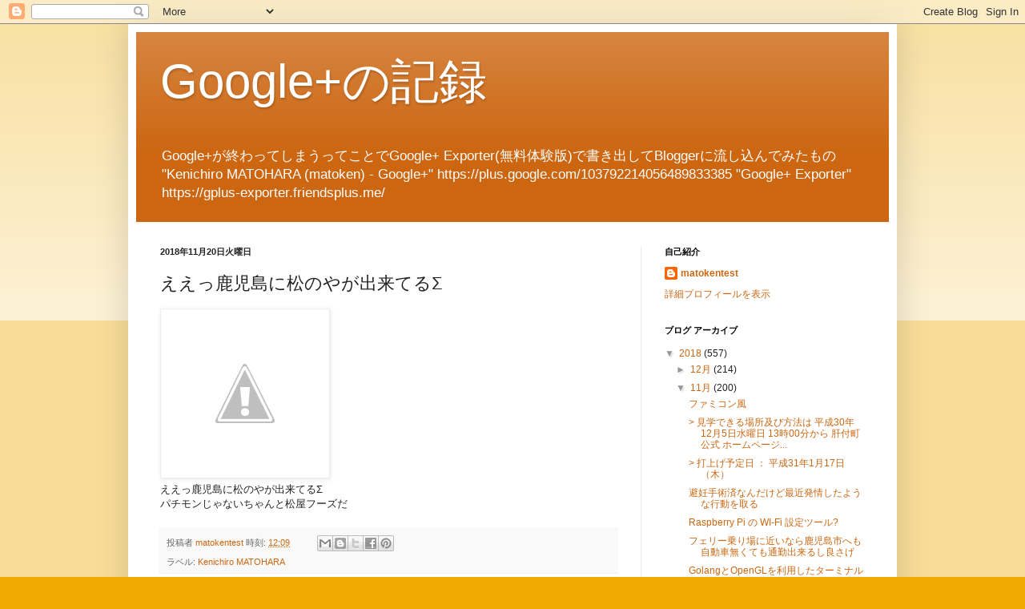

--- FILE ---
content_type: text/html; charset=UTF-8
request_url: https://googleplus.matoken.org/2018/11/blog-post_11.html
body_size: 13152
content:
<!DOCTYPE html>
<html class='v2' dir='ltr' lang='ja' xmlns='http://www.w3.org/1999/xhtml' xmlns:b='http://www.google.com/2005/gml/b' xmlns:data='http://www.google.com/2005/gml/data' xmlns:expr='http://www.google.com/2005/gml/expr'>
<script async='async' src='//pagead2.googlesyndication.com/pagead/js/adsbygoogle.js'></script>
<script>
     (adsbygoogle = window.adsbygoogle || []).push({
          google_ad_client: "ca-pub-5960637965331014",
          enable_page_level_ads: true
     });
</script>
<head>
<link href='https://www.blogger.com/static/v1/widgets/335934321-css_bundle_v2.css' rel='stylesheet' type='text/css'/>
<meta content='width=1100' name='viewport'/>
<meta content='text/html; charset=UTF-8' http-equiv='Content-Type'/>
<meta content='blogger' name='generator'/>
<link href='https://googleplus.matoken.org/favicon.ico' rel='icon' type='image/x-icon'/>
<link href='https://googleplus.matoken.org/2018/11/blog-post_11.html' rel='canonical'/>
<link rel="alternate" type="application/atom+xml" title="Google+の記録 - Atom" href="https://googleplus.matoken.org/feeds/posts/default" />
<link rel="alternate" type="application/rss+xml" title="Google+の記録 - RSS" href="https://googleplus.matoken.org/feeds/posts/default?alt=rss" />
<link rel="service.post" type="application/atom+xml" title="Google+の記録 - Atom" href="https://www.blogger.com/feeds/4849888191041870459/posts/default" />

<link rel="alternate" type="application/atom+xml" title="Google+の記録 - Atom" href="https://googleplus.matoken.org/feeds/8739060017347875065/comments/default" />
<!--Can't find substitution for tag [blog.ieCssRetrofitLinks]-->
<link href='https://lh3.googleusercontent.com/-GRWqX4hU7FE/W_N67F7Qq1I/AAAAAAAFjaM/E0gkcEfWWzMTxWj_RZwczh8i9Ym0P3_mACJoC/s0/gplus-2021460220.jpg' rel='image_src'/>
<meta content='https://googleplus.matoken.org/2018/11/blog-post_11.html' property='og:url'/>
<meta content='ええっ鹿児島に松のやが出来てるΣ' property='og:title'/>
<meta content='ええっ鹿児島に松のやが出来てるΣ パチモンじゃないちゃんと松屋フーズだ' property='og:description'/>
<meta content='https://lh3.googleusercontent.com/-GRWqX4hU7FE/W_N67F7Qq1I/AAAAAAAFjaM/E0gkcEfWWzMTxWj_RZwczh8i9Ym0P3_mACJoC/w1200-h630-p-k-no-nu/gplus-2021460220.jpg' property='og:image'/>
<title>Google+の記録: ええっ鹿児島に松のやが出来てるΣ</title>
<style id='page-skin-1' type='text/css'><!--
/*
-----------------------------------------------
Blogger Template Style
Name:     Simple
Designer: Blogger
URL:      www.blogger.com
----------------------------------------------- */
/* Content
----------------------------------------------- */
body {
font: normal normal 12px Arial, Tahoma, Helvetica, FreeSans, sans-serif;
color: #222222;
background: #eeaa00 none repeat scroll top left;
padding: 0 40px 40px 40px;
}
html body .region-inner {
min-width: 0;
max-width: 100%;
width: auto;
}
h2 {
font-size: 22px;
}
a:link {
text-decoration:none;
color: #cc6611;
}
a:visited {
text-decoration:none;
color: #888888;
}
a:hover {
text-decoration:underline;
color: #ff9900;
}
.body-fauxcolumn-outer .fauxcolumn-inner {
background: transparent url(https://resources.blogblog.com/blogblog/data/1kt/simple/body_gradient_tile_light.png) repeat scroll top left;
_background-image: none;
}
.body-fauxcolumn-outer .cap-top {
position: absolute;
z-index: 1;
height: 400px;
width: 100%;
}
.body-fauxcolumn-outer .cap-top .cap-left {
width: 100%;
background: transparent url(https://resources.blogblog.com/blogblog/data/1kt/simple/gradients_light.png) repeat-x scroll top left;
_background-image: none;
}
.content-outer {
-moz-box-shadow: 0 0 40px rgba(0, 0, 0, .15);
-webkit-box-shadow: 0 0 5px rgba(0, 0, 0, .15);
-goog-ms-box-shadow: 0 0 10px #333333;
box-shadow: 0 0 40px rgba(0, 0, 0, .15);
margin-bottom: 1px;
}
.content-inner {
padding: 10px 10px;
}
.content-inner {
background-color: #ffffff;
}
/* Header
----------------------------------------------- */
.header-outer {
background: #cc6611 url(https://resources.blogblog.com/blogblog/data/1kt/simple/gradients_light.png) repeat-x scroll 0 -400px;
_background-image: none;
}
.Header h1 {
font: normal normal 60px Arial, Tahoma, Helvetica, FreeSans, sans-serif;
color: #ffffff;
text-shadow: 1px 2px 3px rgba(0, 0, 0, .2);
}
.Header h1 a {
color: #ffffff;
}
.Header .description {
font-size: 140%;
color: #ffffff;
}
.header-inner .Header .titlewrapper {
padding: 22px 30px;
}
.header-inner .Header .descriptionwrapper {
padding: 0 30px;
}
/* Tabs
----------------------------------------------- */
.tabs-inner .section:first-child {
border-top: 0 solid #eeeeee;
}
.tabs-inner .section:first-child ul {
margin-top: -0;
border-top: 0 solid #eeeeee;
border-left: 0 solid #eeeeee;
border-right: 0 solid #eeeeee;
}
.tabs-inner .widget ul {
background: #f5f5f5 url(https://resources.blogblog.com/blogblog/data/1kt/simple/gradients_light.png) repeat-x scroll 0 -800px;
_background-image: none;
border-bottom: 1px solid #eeeeee;
margin-top: 0;
margin-left: -30px;
margin-right: -30px;
}
.tabs-inner .widget li a {
display: inline-block;
padding: .6em 1em;
font: normal normal 14px Arial, Tahoma, Helvetica, FreeSans, sans-serif;
color: #999999;
border-left: 1px solid #ffffff;
border-right: 1px solid #eeeeee;
}
.tabs-inner .widget li:first-child a {
border-left: none;
}
.tabs-inner .widget li.selected a, .tabs-inner .widget li a:hover {
color: #000000;
background-color: #eeeeee;
text-decoration: none;
}
/* Columns
----------------------------------------------- */
.main-outer {
border-top: 0 solid #eeeeee;
}
.fauxcolumn-left-outer .fauxcolumn-inner {
border-right: 1px solid #eeeeee;
}
.fauxcolumn-right-outer .fauxcolumn-inner {
border-left: 1px solid #eeeeee;
}
/* Headings
----------------------------------------------- */
div.widget > h2,
div.widget h2.title {
margin: 0 0 1em 0;
font: normal bold 11px Arial, Tahoma, Helvetica, FreeSans, sans-serif;
color: #000000;
}
/* Widgets
----------------------------------------------- */
.widget .zippy {
color: #999999;
text-shadow: 2px 2px 1px rgba(0, 0, 0, .1);
}
.widget .popular-posts ul {
list-style: none;
}
/* Posts
----------------------------------------------- */
h2.date-header {
font: normal bold 11px Arial, Tahoma, Helvetica, FreeSans, sans-serif;
}
.date-header span {
background-color: transparent;
color: #222222;
padding: inherit;
letter-spacing: inherit;
margin: inherit;
}
.main-inner {
padding-top: 30px;
padding-bottom: 30px;
}
.main-inner .column-center-inner {
padding: 0 15px;
}
.main-inner .column-center-inner .section {
margin: 0 15px;
}
.post {
margin: 0 0 25px 0;
}
h3.post-title, .comments h4 {
font: normal normal 22px Arial, Tahoma, Helvetica, FreeSans, sans-serif;
margin: .75em 0 0;
}
.post-body {
font-size: 110%;
line-height: 1.4;
position: relative;
}
.post-body img, .post-body .tr-caption-container, .Profile img, .Image img,
.BlogList .item-thumbnail img {
padding: 2px;
background: #ffffff;
border: 1px solid #eeeeee;
-moz-box-shadow: 1px 1px 5px rgba(0, 0, 0, .1);
-webkit-box-shadow: 1px 1px 5px rgba(0, 0, 0, .1);
box-shadow: 1px 1px 5px rgba(0, 0, 0, .1);
}
.post-body img, .post-body .tr-caption-container {
padding: 5px;
}
.post-body .tr-caption-container {
color: #222222;
}
.post-body .tr-caption-container img {
padding: 0;
background: transparent;
border: none;
-moz-box-shadow: 0 0 0 rgba(0, 0, 0, .1);
-webkit-box-shadow: 0 0 0 rgba(0, 0, 0, .1);
box-shadow: 0 0 0 rgba(0, 0, 0, .1);
}
.post-header {
margin: 0 0 1.5em;
line-height: 1.6;
font-size: 90%;
}
.post-footer {
margin: 20px -2px 0;
padding: 5px 10px;
color: #666666;
background-color: #f9f9f9;
border-bottom: 1px solid #eeeeee;
line-height: 1.6;
font-size: 90%;
}
#comments .comment-author {
padding-top: 1.5em;
border-top: 1px solid #eeeeee;
background-position: 0 1.5em;
}
#comments .comment-author:first-child {
padding-top: 0;
border-top: none;
}
.avatar-image-container {
margin: .2em 0 0;
}
#comments .avatar-image-container img {
border: 1px solid #eeeeee;
}
/* Comments
----------------------------------------------- */
.comments .comments-content .icon.blog-author {
background-repeat: no-repeat;
background-image: url([data-uri]);
}
.comments .comments-content .loadmore a {
border-top: 1px solid #999999;
border-bottom: 1px solid #999999;
}
.comments .comment-thread.inline-thread {
background-color: #f9f9f9;
}
.comments .continue {
border-top: 2px solid #999999;
}
/* Accents
---------------------------------------------- */
.section-columns td.columns-cell {
border-left: 1px solid #eeeeee;
}
.blog-pager {
background: transparent none no-repeat scroll top center;
}
.blog-pager-older-link, .home-link,
.blog-pager-newer-link {
background-color: #ffffff;
padding: 5px;
}
.footer-outer {
border-top: 0 dashed #bbbbbb;
}
/* Mobile
----------------------------------------------- */
body.mobile  {
background-size: auto;
}
.mobile .body-fauxcolumn-outer {
background: transparent none repeat scroll top left;
}
.mobile .body-fauxcolumn-outer .cap-top {
background-size: 100% auto;
}
.mobile .content-outer {
-webkit-box-shadow: 0 0 3px rgba(0, 0, 0, .15);
box-shadow: 0 0 3px rgba(0, 0, 0, .15);
}
.mobile .tabs-inner .widget ul {
margin-left: 0;
margin-right: 0;
}
.mobile .post {
margin: 0;
}
.mobile .main-inner .column-center-inner .section {
margin: 0;
}
.mobile .date-header span {
padding: 0.1em 10px;
margin: 0 -10px;
}
.mobile h3.post-title {
margin: 0;
}
.mobile .blog-pager {
background: transparent none no-repeat scroll top center;
}
.mobile .footer-outer {
border-top: none;
}
.mobile .main-inner, .mobile .footer-inner {
background-color: #ffffff;
}
.mobile-index-contents {
color: #222222;
}
.mobile-link-button {
background-color: #cc6611;
}
.mobile-link-button a:link, .mobile-link-button a:visited {
color: #ffffff;
}
.mobile .tabs-inner .section:first-child {
border-top: none;
}
.mobile .tabs-inner .PageList .widget-content {
background-color: #eeeeee;
color: #000000;
border-top: 1px solid #eeeeee;
border-bottom: 1px solid #eeeeee;
}
.mobile .tabs-inner .PageList .widget-content .pagelist-arrow {
border-left: 1px solid #eeeeee;
}

--></style>
<style id='template-skin-1' type='text/css'><!--
body {
min-width: 960px;
}
.content-outer, .content-fauxcolumn-outer, .region-inner {
min-width: 960px;
max-width: 960px;
_width: 960px;
}
.main-inner .columns {
padding-left: 0px;
padding-right: 310px;
}
.main-inner .fauxcolumn-center-outer {
left: 0px;
right: 310px;
/* IE6 does not respect left and right together */
_width: expression(this.parentNode.offsetWidth -
parseInt("0px") -
parseInt("310px") + 'px');
}
.main-inner .fauxcolumn-left-outer {
width: 0px;
}
.main-inner .fauxcolumn-right-outer {
width: 310px;
}
.main-inner .column-left-outer {
width: 0px;
right: 100%;
margin-left: -0px;
}
.main-inner .column-right-outer {
width: 310px;
margin-right: -310px;
}
#layout {
min-width: 0;
}
#layout .content-outer {
min-width: 0;
width: 800px;
}
#layout .region-inner {
min-width: 0;
width: auto;
}
body#layout div.add_widget {
padding: 8px;
}
body#layout div.add_widget a {
margin-left: 32px;
}
--></style>
<link href='https://www.blogger.com/dyn-css/authorization.css?targetBlogID=4849888191041870459&amp;zx=5101ddf3-45c5-4c13-8df3-d5d57621b283' media='none' onload='if(media!=&#39;all&#39;)media=&#39;all&#39;' rel='stylesheet'/><noscript><link href='https://www.blogger.com/dyn-css/authorization.css?targetBlogID=4849888191041870459&amp;zx=5101ddf3-45c5-4c13-8df3-d5d57621b283' rel='stylesheet'/></noscript>
<meta name='google-adsense-platform-account' content='ca-host-pub-1556223355139109'/>
<meta name='google-adsense-platform-domain' content='blogspot.com'/>

<script async src="https://pagead2.googlesyndication.com/pagead/js/adsbygoogle.js?client=ca-pub-5960637965331014&host=ca-host-pub-1556223355139109" crossorigin="anonymous"></script>

<!-- data-ad-client=ca-pub-5960637965331014 -->

</head>
<body class='loading variant-bold'>
<div class='navbar section' id='navbar' name='Navbar'><div class='widget Navbar' data-version='1' id='Navbar1'><script type="text/javascript">
    function setAttributeOnload(object, attribute, val) {
      if(window.addEventListener) {
        window.addEventListener('load',
          function(){ object[attribute] = val; }, false);
      } else {
        window.attachEvent('onload', function(){ object[attribute] = val; });
      }
    }
  </script>
<div id="navbar-iframe-container"></div>
<script type="text/javascript" src="https://apis.google.com/js/platform.js"></script>
<script type="text/javascript">
      gapi.load("gapi.iframes:gapi.iframes.style.bubble", function() {
        if (gapi.iframes && gapi.iframes.getContext) {
          gapi.iframes.getContext().openChild({
              url: 'https://www.blogger.com/navbar/4849888191041870459?po\x3d8739060017347875065\x26origin\x3dhttps://googleplus.matoken.org',
              where: document.getElementById("navbar-iframe-container"),
              id: "navbar-iframe"
          });
        }
      });
    </script><script type="text/javascript">
(function() {
var script = document.createElement('script');
script.type = 'text/javascript';
script.src = '//pagead2.googlesyndication.com/pagead/js/google_top_exp.js';
var head = document.getElementsByTagName('head')[0];
if (head) {
head.appendChild(script);
}})();
</script>
</div></div>
<div class='body-fauxcolumns'>
<div class='fauxcolumn-outer body-fauxcolumn-outer'>
<div class='cap-top'>
<div class='cap-left'></div>
<div class='cap-right'></div>
</div>
<div class='fauxborder-left'>
<div class='fauxborder-right'></div>
<div class='fauxcolumn-inner'>
</div>
</div>
<div class='cap-bottom'>
<div class='cap-left'></div>
<div class='cap-right'></div>
</div>
</div>
</div>
<div class='content'>
<div class='content-fauxcolumns'>
<div class='fauxcolumn-outer content-fauxcolumn-outer'>
<div class='cap-top'>
<div class='cap-left'></div>
<div class='cap-right'></div>
</div>
<div class='fauxborder-left'>
<div class='fauxborder-right'></div>
<div class='fauxcolumn-inner'>
</div>
</div>
<div class='cap-bottom'>
<div class='cap-left'></div>
<div class='cap-right'></div>
</div>
</div>
</div>
<div class='content-outer'>
<div class='content-cap-top cap-top'>
<div class='cap-left'></div>
<div class='cap-right'></div>
</div>
<div class='fauxborder-left content-fauxborder-left'>
<div class='fauxborder-right content-fauxborder-right'></div>
<div class='content-inner'>
<header>
<div class='header-outer'>
<div class='header-cap-top cap-top'>
<div class='cap-left'></div>
<div class='cap-right'></div>
</div>
<div class='fauxborder-left header-fauxborder-left'>
<div class='fauxborder-right header-fauxborder-right'></div>
<div class='region-inner header-inner'>
<div class='header section' id='header' name='ヘッダー'><div class='widget Header' data-version='1' id='Header1'>
<div id='header-inner'>
<div class='titlewrapper'>
<h1 class='title'>
<a href='https://googleplus.matoken.org/'>
Google+の記録
</a>
</h1>
</div>
<div class='descriptionwrapper'>
<p class='description'><span>Google+が終わってしまうってことでGoogle+ Exporter(無料体験版)で書き出してBloggerに流し込んでみたもの

"Kenichiro MATOHARA (matoken) - Google+" https://plus.google.com/103792214056489833385
"Google+ Exporter" https://gplus-exporter.friendsplus.me/
</span></p>
</div>
</div>
</div></div>
</div>
</div>
<div class='header-cap-bottom cap-bottom'>
<div class='cap-left'></div>
<div class='cap-right'></div>
</div>
</div>
</header>
<div class='tabs-outer'>
<div class='tabs-cap-top cap-top'>
<div class='cap-left'></div>
<div class='cap-right'></div>
</div>
<div class='fauxborder-left tabs-fauxborder-left'>
<div class='fauxborder-right tabs-fauxborder-right'></div>
<div class='region-inner tabs-inner'>
<div class='tabs no-items section' id='crosscol' name='Cross-Column'></div>
<div class='tabs no-items section' id='crosscol-overflow' name='Cross-Column 2'></div>
</div>
</div>
<div class='tabs-cap-bottom cap-bottom'>
<div class='cap-left'></div>
<div class='cap-right'></div>
</div>
</div>
<div class='main-outer'>
<div class='main-cap-top cap-top'>
<div class='cap-left'></div>
<div class='cap-right'></div>
</div>
<div class='fauxborder-left main-fauxborder-left'>
<div class='fauxborder-right main-fauxborder-right'></div>
<div class='region-inner main-inner'>
<div class='columns fauxcolumns'>
<div class='fauxcolumn-outer fauxcolumn-center-outer'>
<div class='cap-top'>
<div class='cap-left'></div>
<div class='cap-right'></div>
</div>
<div class='fauxborder-left'>
<div class='fauxborder-right'></div>
<div class='fauxcolumn-inner'>
</div>
</div>
<div class='cap-bottom'>
<div class='cap-left'></div>
<div class='cap-right'></div>
</div>
</div>
<div class='fauxcolumn-outer fauxcolumn-left-outer'>
<div class='cap-top'>
<div class='cap-left'></div>
<div class='cap-right'></div>
</div>
<div class='fauxborder-left'>
<div class='fauxborder-right'></div>
<div class='fauxcolumn-inner'>
</div>
</div>
<div class='cap-bottom'>
<div class='cap-left'></div>
<div class='cap-right'></div>
</div>
</div>
<div class='fauxcolumn-outer fauxcolumn-right-outer'>
<div class='cap-top'>
<div class='cap-left'></div>
<div class='cap-right'></div>
</div>
<div class='fauxborder-left'>
<div class='fauxborder-right'></div>
<div class='fauxcolumn-inner'>
</div>
</div>
<div class='cap-bottom'>
<div class='cap-left'></div>
<div class='cap-right'></div>
</div>
</div>
<!-- corrects IE6 width calculation -->
<div class='columns-inner'>
<div class='column-center-outer'>
<div class='column-center-inner'>
<div class='main section' id='main' name='メイン'><div class='widget Blog' data-version='1' id='Blog1'>
<div class='blog-posts hfeed'>

          <div class="date-outer">
        
<h2 class='date-header'><span>2018年11月20日火曜日</span></h2>

          <div class="date-posts">
        
<div class='post-outer'>
<div class='post hentry uncustomized-post-template' itemprop='blogPost' itemscope='itemscope' itemtype='http://schema.org/BlogPosting'>
<meta content='https://lh3.googleusercontent.com/-GRWqX4hU7FE/W_N67F7Qq1I/AAAAAAAFjaM/E0gkcEfWWzMTxWj_RZwczh8i9Ym0P3_mACJoC/s0/gplus-2021460220.jpg' itemprop='image_url'/>
<meta content='4849888191041870459' itemprop='blogId'/>
<meta content='8739060017347875065' itemprop='postId'/>
<a name='8739060017347875065'></a>
<h3 class='post-title entry-title' itemprop='name'>
ええっ鹿児島に松のやが出来てるΣ
</h3>
<div class='post-header'>
<div class='post-header-line-1'></div>
</div>
<div class='post-body entry-content' id='post-body-8739060017347875065' itemprop='description articleBody'>
<img alt="" src="https://lh3.googleusercontent.com/-GRWqX4hU7FE/W_N67F7Qq1I/AAAAAAAFjaM/E0gkcEfWWzMTxWj_RZwczh8i9Ym0P3_mACJoC/s0/gplus-2021460220.jpg" /><br />ええっ鹿児島に松のやが出来てるΣ<br />パチモンじゃないちゃんと松屋フーズだ
<div style='clear: both;'></div>
</div>
<div class='post-footer'>
<div class='post-footer-line post-footer-line-1'>
<span class='post-author vcard'>
投稿者
<span class='fn' itemprop='author' itemscope='itemscope' itemtype='http://schema.org/Person'>
<meta content='https://www.blogger.com/profile/10687414050266577766' itemprop='url'/>
<a class='g-profile' href='https://www.blogger.com/profile/10687414050266577766' rel='author' title='author profile'>
<span itemprop='name'>matokentest</span>
</a>
</span>
</span>
<span class='post-timestamp'>
時刻:
<meta content='https://googleplus.matoken.org/2018/11/blog-post_11.html' itemprop='url'/>
<a class='timestamp-link' href='https://googleplus.matoken.org/2018/11/blog-post_11.html' rel='bookmark' title='permanent link'><abbr class='published' itemprop='datePublished' title='2018-11-20T12:09:00+09:00'>12:09</abbr></a>
</span>
<span class='post-comment-link'>
</span>
<span class='post-icons'>
<span class='item-control blog-admin pid-1908001886'>
<a href='https://www.blogger.com/post-edit.g?blogID=4849888191041870459&postID=8739060017347875065&from=pencil' title='投稿を編集'>
<img alt='' class='icon-action' height='18' src='https://resources.blogblog.com/img/icon18_edit_allbkg.gif' width='18'/>
</a>
</span>
</span>
<div class='post-share-buttons goog-inline-block'>
<a class='goog-inline-block share-button sb-email' href='https://www.blogger.com/share-post.g?blogID=4849888191041870459&postID=8739060017347875065&target=email' target='_blank' title='メールで送信'><span class='share-button-link-text'>メールで送信</span></a><a class='goog-inline-block share-button sb-blog' href='https://www.blogger.com/share-post.g?blogID=4849888191041870459&postID=8739060017347875065&target=blog' onclick='window.open(this.href, "_blank", "height=270,width=475"); return false;' target='_blank' title='BlogThis!'><span class='share-button-link-text'>BlogThis!</span></a><a class='goog-inline-block share-button sb-twitter' href='https://www.blogger.com/share-post.g?blogID=4849888191041870459&postID=8739060017347875065&target=twitter' target='_blank' title='X で共有'><span class='share-button-link-text'>X で共有</span></a><a class='goog-inline-block share-button sb-facebook' href='https://www.blogger.com/share-post.g?blogID=4849888191041870459&postID=8739060017347875065&target=facebook' onclick='window.open(this.href, "_blank", "height=430,width=640"); return false;' target='_blank' title='Facebook で共有する'><span class='share-button-link-text'>Facebook で共有する</span></a><a class='goog-inline-block share-button sb-pinterest' href='https://www.blogger.com/share-post.g?blogID=4849888191041870459&postID=8739060017347875065&target=pinterest' target='_blank' title='Pinterest に共有'><span class='share-button-link-text'>Pinterest に共有</span></a>
</div>
</div>
<div class='post-footer-line post-footer-line-2'>
<span class='post-labels'>
ラベル:
<a href='https://googleplus.matoken.org/search/label/Kenichiro%20MATOHARA' rel='tag'>Kenichiro MATOHARA</a>
</span>
</div>
<div class='post-footer-line post-footer-line-3'>
<span class='post-location'>
</span>
</div>
</div>
</div>
<div class='comments' id='comments'>
<a name='comments'></a>
<h4>0 件のコメント:</h4>
<div id='Blog1_comments-block-wrapper'>
<dl class='avatar-comment-indent' id='comments-block'>
</dl>
</div>
<p class='comment-footer'>
<div class='comment-form'>
<a name='comment-form'></a>
<h4 id='comment-post-message'>コメントを投稿</h4>
<p>
</p>
<p>注: コメントを投稿できるのは&#12289;このブログのメンバーだけです&#12290;</p>
<a href='https://www.blogger.com/comment/frame/4849888191041870459?po=8739060017347875065&hl=ja&saa=85391&origin=https://googleplus.matoken.org' id='comment-editor-src'></a>
<iframe allowtransparency='true' class='blogger-iframe-colorize blogger-comment-from-post' frameborder='0' height='410px' id='comment-editor' name='comment-editor' src='' width='100%'></iframe>
<script src='https://www.blogger.com/static/v1/jsbin/2830521187-comment_from_post_iframe.js' type='text/javascript'></script>
<script type='text/javascript'>
      BLOG_CMT_createIframe('https://www.blogger.com/rpc_relay.html');
    </script>
</div>
</p>
</div>
</div>

        </div></div>
      
</div>
<div class='blog-pager' id='blog-pager'>
<span id='blog-pager-newer-link'>
<a class='blog-pager-newer-link' href='https://googleplus.matoken.org/2018/11/azorz.html' id='Blog1_blog-pager-newer-link' title='次の投稿'>次の投稿</a>
</span>
<span id='blog-pager-older-link'>
<a class='blog-pager-older-link' href='https://googleplus.matoken.org/2018/11/2.html' id='Blog1_blog-pager-older-link' title='前の投稿'>前の投稿</a>
</span>
<a class='home-link' href='https://googleplus.matoken.org/'>ホーム</a>
</div>
<div class='clear'></div>
<div class='post-feeds'>
<div class='feed-links'>
登録:
<a class='feed-link' href='https://googleplus.matoken.org/feeds/8739060017347875065/comments/default' target='_blank' type='application/atom+xml'>コメントの投稿 (Atom)</a>
</div>
</div>
</div></div>
</div>
</div>
<div class='column-left-outer'>
<div class='column-left-inner'>
<aside>
</aside>
</div>
</div>
<div class='column-right-outer'>
<div class='column-right-inner'>
<aside>
<div class='sidebar section' id='sidebar-right-1'><div class='widget Profile' data-version='1' id='Profile1'>
<h2>自己紹介</h2>
<div class='widget-content'>
<dl class='profile-datablock'>
<dt class='profile-data'>
<a class='profile-name-link g-profile' href='https://www.blogger.com/profile/10687414050266577766' rel='author' style='background-image: url(//www.blogger.com/img/logo-16.png);'>
matokentest
</a>
</dt>
</dl>
<a class='profile-link' href='https://www.blogger.com/profile/10687414050266577766' rel='author'>詳細プロフィールを表示</a>
<div class='clear'></div>
</div>
</div><div class='widget BlogArchive' data-version='1' id='BlogArchive1'>
<h2>ブログ アーカイブ</h2>
<div class='widget-content'>
<div id='ArchiveList'>
<div id='BlogArchive1_ArchiveList'>
<ul class='hierarchy'>
<li class='archivedate expanded'>
<a class='toggle' href='javascript:void(0)'>
<span class='zippy toggle-open'>

        &#9660;&#160;
      
</span>
</a>
<a class='post-count-link' href='https://googleplus.matoken.org/2018/'>
2018
</a>
<span class='post-count' dir='ltr'>(557)</span>
<ul class='hierarchy'>
<li class='archivedate collapsed'>
<a class='toggle' href='javascript:void(0)'>
<span class='zippy'>

        &#9658;&#160;
      
</span>
</a>
<a class='post-count-link' href='https://googleplus.matoken.org/2018/12/'>
12月
</a>
<span class='post-count' dir='ltr'>(214)</span>
</li>
</ul>
<ul class='hierarchy'>
<li class='archivedate expanded'>
<a class='toggle' href='javascript:void(0)'>
<span class='zippy toggle-open'>

        &#9660;&#160;
      
</span>
</a>
<a class='post-count-link' href='https://googleplus.matoken.org/2018/11/'>
11月
</a>
<span class='post-count' dir='ltr'>(200)</span>
<ul class='posts'>
<li><a href='https://googleplus.matoken.org/2018/11/blog-post.html'>ファミコン風</a></li>
<li><a href='https://googleplus.matoken.org/2018/11/30125-1300.html'>&gt; 見学できる場所及び方法は 平成30年12月5日水曜日 13時00分から 肝付町公式
ホームページ...</a></li>
<li><a href='https://googleplus.matoken.org/2018/11/31117.html'>&gt; 打上げ予定日 &#65306; 平成31年1月17日&#65288;木&#65289;</a></li>
<li><a href='https://googleplus.matoken.org/2018/11/blog-post_29.html'>避妊手術済なんだけど最近発情したような行動を取る</a></li>
<li><a href='https://googleplus.matoken.org/2018/11/raspberry-pi-wi-fi.html'>Raspberry Pi の WI-Fi 設定ツール?</a></li>
<li><a href='https://googleplus.matoken.org/2018/11/blog-post_14.html'>フェリー乗り場に近いなら鹿児島市へも自動車無くても通勤出来るし良さげ</a></li>
<li><a href='https://googleplus.matoken.org/2018/11/golangopengl.html'>GolangとOpenGLを利用したターミナルエミュレーター</a></li>
<li><a href='https://googleplus.matoken.org/2018/11/cyber-monday-sale-19999-9999.html'>Cyber Monday sale で $199.99 -&gt; $99.99</a></li>
<li><a href='https://googleplus.matoken.org/2018/11/sfnode.html'>SFチックでかっこいいnode製タッチパネル向けターミナルエミュレータ</a></li>
<li><a href='https://googleplus.matoken.org/2018/11/local-guidegoogle-one-2t1.html'>Local Guideの特典でGoogle One 2Tが1年貰えるらしい</a></li>
<li><a href='https://googleplus.matoken.org/2018/11/blog-post_28.html'>&gt; これが魅力&#65281;&#65281;</a></li>
<li><a href='https://googleplus.matoken.org/2018/11/cryptmount-swap.html'>cryptmount で swap を作ってみた</a></li>
<li><a href='https://googleplus.matoken.org/2018/11/rsync-error-loop.html'>rsync を error 時にloopさせてるんだけど昨夜からの処理が未だリトライ続け
てた</a></li>
<li><a href='https://googleplus.matoken.org/2018/11/20181201-2200-httplivenicovideojpgatelv.html'>&quot;&#12300;ゴブリンスレイヤー&#12301;1話&#65374;8話振り返り上映会 - 2018/12/01 22:00開始 -
ニコ...</a></li>
<li><a href='https://googleplus.matoken.org/2018/11/12082018-fukuoka1209-libokyushu-osc18fk.html'>12/08のオープンソースカンファレンス2018 Fukuokaに合わせて次の日の12/09に
開催...</a></li>
<li><a href='https://googleplus.matoken.org/2018/11/0109-siostech.html'>01/09 #sios_tech</a></li>
<li><a href='https://googleplus.matoken.org/2018/11/blog-post_39.html'>やすい</a></li>
<li><a href='https://googleplus.matoken.org/2018/11/buster-uim-debian-sid-im-fcitx-uim.html'>Buster から uim になりそうなので手元の Debian sid の im をFcitx か...</a></li>
<li><a href='https://googleplus.matoken.org/2018/11/osm-osmjp.html'>OSM&#65288;&#9694;&#8248;&#9695;&#65289; #osmjp</a></li>
<li><a href='https://googleplus.matoken.org/2018/11/blog-post_27.html'>腰と手を百足に噛まれた&gt;&lt;</a></li>
<li><a href='https://googleplus.matoken.org/2018/11/blog-post_84.html'>ストーリーとか何も覚えてないけど見てた覚えがある</a></li>
<li><a href='https://googleplus.matoken.org/2018/11/essential-phone-cyber-monday-sale-329.html'>Essential Phone の Cyber Monday sale 周辺機器セットで $329 みたい</a></li>
<li><a href='https://googleplus.matoken.org/2018/11/blog-post_25.html'>道の駅たるみずはまびらオープンしていた</a></li>
<li><a href='https://googleplus.matoken.org/2018/11/blog-post_54.html'>これはｗ</a></li>
<li><a href='https://googleplus.matoken.org/2018/11/friendsmegoogle.html'>FRIENDS+MEがGoogle+のデータ変換サービスやるらしい&#65294;</a></li>
<li><a href='https://googleplus.matoken.org/2018/11/blog-post_45.html'>寝落ちしてた</a></li>
<li><a href='https://googleplus.matoken.org/2018/11/amazon-music-unlimited.html'>Amazon Music Unlimitedは大丈夫かな?</a></li>
<li><a href='https://googleplus.matoken.org/2018/11/cyber-mondaykindle-unlimited-299.html'>Cyber MondayでKindle Unlimited 2ヶ月99円</a></li>
<li><a href='https://googleplus.matoken.org/2018/11/blog-post_24.html'>先日お好み焼き粉が安かったので買っていたのだけどよく見ると賞味期限間近</a></li>
<li><a href='https://googleplus.matoken.org/2018/11/pi-tftfbterm.html'>久々にPi-TFT繋いでみたけどfbtermが動かない?</a></li>
<li><a href='https://googleplus.matoken.org/2018/11/blog-post_23.html'>どうにか電池とれた</a></li>
<li><a href='https://googleplus.matoken.org/2018/11/blog-post_20.html'>中見たいけどきれいに開けるの難しそう</a></li>
<li><a href='https://googleplus.matoken.org/2018/11/blog-post_99.html'>明日までらしい</a></li>
<li><a href='https://googleplus.matoken.org/2018/11/3245h.html'>ログ見直したら単3電池2本で4.5h動いてた</a></li>
<li><a href='https://googleplus.matoken.org/2018/11/blog-post_73.html'>電子版無料</a></li>
<li><a href='https://googleplus.matoken.org/2018/11/blog-post_32.html'>一挙配信中</a></li>
<li><a href='https://googleplus.matoken.org/2018/11/11pinebook-11-1080p.html'>11月出荷分のpinebook 11&quot;からIPS 1080pになったらしい</a></li>
<li><a href='https://googleplus.matoken.org/2018/11/2aa5v-500maraspberry-pi-zero.html'>ダイソーの乾電池式モバイルバッテリー(2AAで5V 500mA出力)でRaspberry Pi
Ze...</a></li>
<li><a href='https://googleplus.matoken.org/2018/11/4wizard-bible.html'>4月に閉鎖になったWizard Bible の件</a></li>
<li><a href='https://googleplus.matoken.org/2018/11/oh.html'>oh&#8230;&#8230;</a></li>
<li><a href='https://googleplus.matoken.org/2018/11/blog-post_22.html'>ビール漫画</a></li>
<li><a href='https://googleplus.matoken.org/2018/11/blog-post_98.html'>もっと早く知りたかった</a></li>
<li><a href='https://googleplus.matoken.org/2018/11/midoriubuntu-1804-arm64.html'>midoriがUbuntu 18.04 arm64に無い&gt;&lt;</a></li>
<li><a href='https://googleplus.matoken.org/2018/11/blog-post_5.html'>電子部品はこんな感じだった</a></li>
<li><a href='https://googleplus.matoken.org/2018/11/800g.html'>カセットコンロガスも安かったけど800gはあるだろうなと思ってやめた</a></li>
<li><a href='https://googleplus.matoken.org/2018/11/300.html'>ハンズマンで日東のアセテート布絶縁テープ(右300円)が安かった</a></li>
<li><a href='https://googleplus.matoken.org/2018/11/comic-days.html'>comic daysをブラウザで読むとすごいメモリ食って途中でメモリ枯渇してブラウ
ザ死ぬ</a></li>
<li><a href='https://googleplus.matoken.org/2018/11/blog-post_21.html'>今日は久々にまめごはん</a></li>
<li><a href='https://googleplus.matoken.org/2018/11/blog-post_19.html'>ドラマになってたのか</a></li>
<li><a href='https://googleplus.matoken.org/2018/11/blog-post_51.html'>今日のハードオフ</a></li>
<li><a href='https://googleplus.matoken.org/2018/11/meets3000ma500.html'>meets.でも3000mAで500円のモバイルバッテリー売ってる</a></li>
<li><a href='https://googleplus.matoken.org/2018/11/blog-post_79.html'>夏ウェアセール</a></li>
<li><a href='https://googleplus.matoken.org/2018/11/shimano.html'>shimanoのウェットルブにした</a></li>
<li><a href='https://googleplus.matoken.org/2018/11/azorz.html'>ハンズマンazのルブ無かったorz</a></li>
<li><a href='https://googleplus.matoken.org/2018/11/blog-post_11.html'>ええっ鹿児島に松のやが出来てるΣ</a></li>
<li><a href='https://googleplus.matoken.org/2018/11/2.html'>2りんかんに寄りたい気がしたけど今日はパス</a></li>
<li><a href='https://googleplus.matoken.org/2018/11/blog-post_9.html'>なう</a></li>
<li><a href='https://googleplus.matoken.org/2018/11/blog-post_80.html'>前のフェリーに間に合わんかった</a></li>
<li><a href='https://googleplus.matoken.org/2018/11/blog-post_3.html'>家を出て程なくパンクするなど</a></li>
<li><a href='https://googleplus.matoken.org/2018/11/x3.html'>猫x3が体の上に乗っかってて重い</a></li>
<li><a href='https://googleplus.matoken.org/2018/11/blog-post_35.html'>サードパーティのアプリなんかはどうなんだろう?</a></li>
<li><a href='https://googleplus.matoken.org/2018/11/bcm2710-bootusb-otg-pxe-boot-raspberrypi.html'>BCM2710 Bootうまいこと設定したらUSB-OTG pxe boot出来るんか
な? #Ra...</a></li>
<li><a href='https://googleplus.matoken.org/2018/11/abema7.html'>Abemaだと7話見られるのか</a></li>
<li><a href='https://googleplus.matoken.org/2018/11/honto100.html'>hontoのキャンペーン&#12300;一生分の本あげます&#12301;てことで100万円分のポイント</a></li>
<li><a href='https://googleplus.matoken.org/2018/11/blog-post_4.html'>&gt; このアプリはお使いのどの端末にも対応していません&#12290;</a></li>
<li><a href='https://googleplus.matoken.org/2018/11/kvmlinux-synergy.html'>この手のKVMソフトでLinuxを含むマルチプラットホームなものが長らく
Synergy以外にない気がする</a></li>
<li><a href='https://googleplus.matoken.org/2018/11/blog-post_66.html'>お手軽便利そうだけどちょっと怖い感もある</a></li>
<li><a href='https://googleplus.matoken.org/2018/11/blog-post_95.html'>何枚か欲しいかも</a></li>
<li><a href='https://googleplus.matoken.org/2018/11/up.html'>資料がupされている</a></li>
<li><a href='https://googleplus.matoken.org/2018/11/ssssgridman-6.html'>SSSS.GRIDMAN 第6回 接&#12539;触</a></li>
<li><a href='https://googleplus.matoken.org/2018/11/blog-post_58.html'>体調悪くてたくさん寝てしまった</a></li>
<li><a href='https://googleplus.matoken.org/2018/11/raspbian-stretch-2018-11-13-raspberrypi.html'>Raspbian stretch 2018-11-13 ダウンロードリンク #RaspberryPi</a></li>
<li><a href='https://googleplus.matoken.org/2018/11/raspbian-stretch-2018-11-13.html'>Raspbian stretch 2018-11-13 が出ている</a></li>
<li><a href='https://googleplus.matoken.org/2018/11/blog-post_16.html'>全話一挙配信中</a></li>
<li><a href='https://googleplus.matoken.org/2018/11/blog-post_34.html'>トークンを交換してウェブブラウザや遠隔で端末を共有</a></li>
<li><a href='https://googleplus.matoken.org/2018/11/blog-post_78.html'>こういうの助かる</a></li>
<li><a href='https://googleplus.matoken.org/2018/11/a-raspberrypi.html'>A+(画像下)いいですよね #RaspberryPi</a></li>
<li><a href='https://googleplus.matoken.org/2018/11/google-photogoogle.html'>Google Photoの共有からGoogle+が消えている&#8230;&#8230;</a></li>
<li><a href='https://googleplus.matoken.org/2018/11/blog-post_55.html'>気になる</a></li>
<li><a href='https://googleplus.matoken.org/2018/11/blog-post_18.html'>面白いポインティングデバイス付きキーボード</a></li>
<li><a href='https://googleplus.matoken.org/2018/11/blog-post_71.html'>全話一挙配信中</a></li>
<li><a href='https://googleplus.matoken.org/2018/11/16.html'>1&#12316;6話一挙配信中</a></li>
<li><a href='https://googleplus.matoken.org/2018/11/raspberry-pi-3-model.html'>Raspberry Pi 3 Model A+ が発表されていた</a></li>
<li><a href='https://googleplus.matoken.org/2018/11/blog-post_17.html'>落札額安いな</a></li>
<li><a href='https://googleplus.matoken.org/2018/11/blog-post_67.html'>氷山の一角かもなぁ&#8230;&#8230;</a></li>
<li><a href='https://googleplus.matoken.org/2018/11/tex-yoda-ii.html'>Tex Yoda IIの完成品とか売ってる</a></li>
<li><a href='https://googleplus.matoken.org/2018/11/blog-post_89.html'>送料無料だし今の値段だといい感じ</a></li>
<li><a href='https://googleplus.matoken.org/2018/11/blog-post_13.html'>出展申し込み開始</a></li>
<li><a href='https://googleplus.matoken.org/2018/11/1205.html'>12/05 秋葉原</a></li>
<li><a href='https://googleplus.matoken.org/2018/11/mnpiphone-7-128gb0213k2-4k.html'>MNPでiPhone 7 128GBが0円いいかもと思ったけど2年縛りでも1年目3k&#65292;2年目以
降4...</a></li>
<li><a href='https://googleplus.matoken.org/2018/11/flickrdlaccount-data.html'>FlickrからDLしたAccount data見てる</a></li>
<li><a href='https://googleplus.matoken.org/2018/11/blog-post_12.html'>昔指紋認証ログイン設定してみたことあるけどなんとなく信用できない気がして
今は設定せずケーブルも抜いてる</a></li>
<li><a href='https://googleplus.matoken.org/2018/11/x201i3.html'>特に省電力設定していないとはいえX201iがバッテリー3時間くらいしか持たなか
った</a></li>
<li><a href='https://googleplus.matoken.org/2018/11/23.html'>ここ2,3日で何度かやったのでメモしとく</a></li>
<li><a href='https://googleplus.matoken.org/2018/11/blog-post_65.html'>蛾が飛んでるなーと思いながら飲み物を淹れてカップを置いたら即蛾が飛び込んできたorz</a></li>
<li><a href='https://googleplus.matoken.org/2018/11/ospn.html'>#ospn</a></li>
<li><a href='https://googleplus.matoken.org/2018/11/blog-post_49.html'>温かいけど邪魔な毛玉</a></li>
<li><a href='https://googleplus.matoken.org/2018/11/5.html'>グリッドマン5話見た</a></li>
<li><a href='https://googleplus.matoken.org/2018/11/0410-released-reactos-project.html'>&quot;ReactOS 0.4.10 released | ReactOS Project&quot;
https:...</a></li>
<li><a href='https://googleplus.matoken.org/2018/11/samsung-dexubuntu-1604-lts.html'>Samsung DexでUbuntu 16.04 LTSが動くぽい</a></li>
</ul>
</li>
</ul>
<ul class='hierarchy'>
<li class='archivedate collapsed'>
<a class='toggle' href='javascript:void(0)'>
<span class='zippy'>

        &#9658;&#160;
      
</span>
</a>
<a class='post-count-link' href='https://googleplus.matoken.org/2018/10/'>
10月
</a>
<span class='post-count' dir='ltr'>(143)</span>
</li>
</ul>
</li>
</ul>
</div>
</div>
<div class='clear'></div>
</div>
</div></div>
</aside>
</div>
</div>
</div>
<div style='clear: both'></div>
<!-- columns -->
</div>
<!-- main -->
</div>
</div>
<div class='main-cap-bottom cap-bottom'>
<div class='cap-left'></div>
<div class='cap-right'></div>
</div>
</div>
<footer>
<div class='footer-outer'>
<div class='footer-cap-top cap-top'>
<div class='cap-left'></div>
<div class='cap-right'></div>
</div>
<div class='fauxborder-left footer-fauxborder-left'>
<div class='fauxborder-right footer-fauxborder-right'></div>
<div class='region-inner footer-inner'>
<div class='foot no-items section' id='footer-1'></div>
<table border='0' cellpadding='0' cellspacing='0' class='section-columns columns-2'>
<tbody>
<tr>
<td class='first columns-cell'>
<div class='foot no-items section' id='footer-2-1'></div>
</td>
<td class='columns-cell'>
<div class='foot no-items section' id='footer-2-2'></div>
</td>
</tr>
</tbody>
</table>
<!-- outside of the include in order to lock Attribution widget -->
<div class='foot section' id='footer-3' name='フッター'><div class='widget Attribution' data-version='1' id='Attribution1'>
<div class='widget-content' style='text-align: center;'>
&#12300;シンプル&#12301;テーマ. Powered by <a href='https://www.blogger.com' target='_blank'>Blogger</a>.
</div>
<div class='clear'></div>
</div></div>
</div>
</div>
<div class='footer-cap-bottom cap-bottom'>
<div class='cap-left'></div>
<div class='cap-right'></div>
</div>
</div>
</footer>
<!-- content -->
</div>
</div>
<div class='content-cap-bottom cap-bottom'>
<div class='cap-left'></div>
<div class='cap-right'></div>
</div>
</div>
</div>
<script type='text/javascript'>
    window.setTimeout(function() {
        document.body.className = document.body.className.replace('loading', '');
      }, 10);
  </script>

<script type="text/javascript" src="https://www.blogger.com/static/v1/widgets/2028843038-widgets.js"></script>
<script type='text/javascript'>
window['__wavt'] = 'AOuZoY5cpp-zanKX94K5uQsEpWtU53n_3w:1769911350881';_WidgetManager._Init('//www.blogger.com/rearrange?blogID\x3d4849888191041870459','//googleplus.matoken.org/2018/11/blog-post_11.html','4849888191041870459');
_WidgetManager._SetDataContext([{'name': 'blog', 'data': {'blogId': '4849888191041870459', 'title': 'Google+\u306e\u8a18\u9332', 'url': 'https://googleplus.matoken.org/2018/11/blog-post_11.html', 'canonicalUrl': 'https://googleplus.matoken.org/2018/11/blog-post_11.html', 'homepageUrl': 'https://googleplus.matoken.org/', 'searchUrl': 'https://googleplus.matoken.org/search', 'canonicalHomepageUrl': 'https://googleplus.matoken.org/', 'blogspotFaviconUrl': 'https://googleplus.matoken.org/favicon.ico', 'bloggerUrl': 'https://www.blogger.com', 'hasCustomDomain': true, 'httpsEnabled': true, 'enabledCommentProfileImages': true, 'gPlusViewType': 'FILTERED_POSTMOD', 'adultContent': false, 'analyticsAccountNumber': '', 'encoding': 'UTF-8', 'locale': 'ja', 'localeUnderscoreDelimited': 'ja', 'languageDirection': 'ltr', 'isPrivate': false, 'isMobile': false, 'isMobileRequest': false, 'mobileClass': '', 'isPrivateBlog': false, 'isDynamicViewsAvailable': true, 'feedLinks': '\x3clink rel\x3d\x22alternate\x22 type\x3d\x22application/atom+xml\x22 title\x3d\x22Google+\u306e\u8a18\u9332 - Atom\x22 href\x3d\x22https://googleplus.matoken.org/feeds/posts/default\x22 /\x3e\n\x3clink rel\x3d\x22alternate\x22 type\x3d\x22application/rss+xml\x22 title\x3d\x22Google+\u306e\u8a18\u9332 - RSS\x22 href\x3d\x22https://googleplus.matoken.org/feeds/posts/default?alt\x3drss\x22 /\x3e\n\x3clink rel\x3d\x22service.post\x22 type\x3d\x22application/atom+xml\x22 title\x3d\x22Google+\u306e\u8a18\u9332 - Atom\x22 href\x3d\x22https://www.blogger.com/feeds/4849888191041870459/posts/default\x22 /\x3e\n\n\x3clink rel\x3d\x22alternate\x22 type\x3d\x22application/atom+xml\x22 title\x3d\x22Google+\u306e\u8a18\u9332 - Atom\x22 href\x3d\x22https://googleplus.matoken.org/feeds/8739060017347875065/comments/default\x22 /\x3e\n', 'meTag': '', 'adsenseClientId': 'ca-pub-5960637965331014', 'adsenseHostId': 'ca-host-pub-1556223355139109', 'adsenseHasAds': true, 'adsenseAutoAds': true, 'boqCommentIframeForm': true, 'loginRedirectParam': '', 'view': '', 'dynamicViewsCommentsSrc': '//www.blogblog.com/dynamicviews/4224c15c4e7c9321/js/comments.js', 'dynamicViewsScriptSrc': '//www.blogblog.com/dynamicviews/488fc340cdb1c4a9', 'plusOneApiSrc': 'https://apis.google.com/js/platform.js', 'disableGComments': true, 'interstitialAccepted': false, 'sharing': {'platforms': [{'name': '\u30ea\u30f3\u30af\u3092\u53d6\u5f97', 'key': 'link', 'shareMessage': '\u30ea\u30f3\u30af\u3092\u53d6\u5f97', 'target': ''}, {'name': 'Facebook', 'key': 'facebook', 'shareMessage': 'Facebook \u3067\u5171\u6709', 'target': 'facebook'}, {'name': 'BlogThis!', 'key': 'blogThis', 'shareMessage': 'BlogThis!', 'target': 'blog'}, {'name': '\xd7', 'key': 'twitter', 'shareMessage': '\xd7 \u3067\u5171\u6709', 'target': 'twitter'}, {'name': 'Pinterest', 'key': 'pinterest', 'shareMessage': 'Pinterest \u3067\u5171\u6709', 'target': 'pinterest'}, {'name': '\u30e1\u30fc\u30eb', 'key': 'email', 'shareMessage': '\u30e1\u30fc\u30eb', 'target': 'email'}], 'disableGooglePlus': true, 'googlePlusShareButtonWidth': 0, 'googlePlusBootstrap': '\x3cscript type\x3d\x22text/javascript\x22\x3ewindow.___gcfg \x3d {\x27lang\x27: \x27ja\x27};\x3c/script\x3e'}, 'hasCustomJumpLinkMessage': false, 'jumpLinkMessage': '\u7d9a\u304d\u3092\u8aad\u3080', 'pageType': 'item', 'postId': '8739060017347875065', 'postImageThumbnailUrl': 'https://lh3.googleusercontent.com/-GRWqX4hU7FE/W_N67F7Qq1I/AAAAAAAFjaM/E0gkcEfWWzMTxWj_RZwczh8i9Ym0P3_mACJoC/s72-c/gplus-2021460220.jpg', 'postImageUrl': 'https://lh3.googleusercontent.com/-GRWqX4hU7FE/W_N67F7Qq1I/AAAAAAAFjaM/E0gkcEfWWzMTxWj_RZwczh8i9Ym0P3_mACJoC/s0/gplus-2021460220.jpg', 'pageName': '\u3048\u3048\u3063\u9e7f\u5150\u5cf6\u306b\u677e\u306e\u3084\u304c\u51fa\u6765\u3066\u308b\u03a3', 'pageTitle': 'Google+\u306e\u8a18\u9332: \u3048\u3048\u3063\u9e7f\u5150\u5cf6\u306b\u677e\u306e\u3084\u304c\u51fa\u6765\u3066\u308b\u03a3'}}, {'name': 'features', 'data': {}}, {'name': 'messages', 'data': {'edit': '\u7de8\u96c6', 'linkCopiedToClipboard': '\u30ea\u30f3\u30af\u3092\u30af\u30ea\u30c3\u30d7\u30dc\u30fc\u30c9\u306b\u30b3\u30d4\u30fc\u3057\u307e\u3057\u305f\u3002', 'ok': 'OK', 'postLink': '\u6295\u7a3f\u306e\u30ea\u30f3\u30af'}}, {'name': 'template', 'data': {'name': 'custom', 'localizedName': '\u30ab\u30b9\u30bf\u30e0', 'isResponsive': false, 'isAlternateRendering': false, 'isCustom': true, 'variant': 'bold', 'variantId': 'bold'}}, {'name': 'view', 'data': {'classic': {'name': 'classic', 'url': '?view\x3dclassic'}, 'flipcard': {'name': 'flipcard', 'url': '?view\x3dflipcard'}, 'magazine': {'name': 'magazine', 'url': '?view\x3dmagazine'}, 'mosaic': {'name': 'mosaic', 'url': '?view\x3dmosaic'}, 'sidebar': {'name': 'sidebar', 'url': '?view\x3dsidebar'}, 'snapshot': {'name': 'snapshot', 'url': '?view\x3dsnapshot'}, 'timeslide': {'name': 'timeslide', 'url': '?view\x3dtimeslide'}, 'isMobile': false, 'title': '\u3048\u3048\u3063\u9e7f\u5150\u5cf6\u306b\u677e\u306e\u3084\u304c\u51fa\u6765\u3066\u308b\u03a3', 'description': '\u3048\u3048\u3063\u9e7f\u5150\u5cf6\u306b\u677e\u306e\u3084\u304c\u51fa\u6765\u3066\u308b\u03a3 \u30d1\u30c1\u30e2\u30f3\u3058\u3083\u306a\u3044\u3061\u3083\u3093\u3068\u677e\u5c4b\u30d5\u30fc\u30ba\u3060', 'featuredImage': 'https://lh3.googleusercontent.com/-GRWqX4hU7FE/W_N67F7Qq1I/AAAAAAAFjaM/E0gkcEfWWzMTxWj_RZwczh8i9Ym0P3_mACJoC/s0/gplus-2021460220.jpg', 'url': 'https://googleplus.matoken.org/2018/11/blog-post_11.html', 'type': 'item', 'isSingleItem': true, 'isMultipleItems': false, 'isError': false, 'isPage': false, 'isPost': true, 'isHomepage': false, 'isArchive': false, 'isLabelSearch': false, 'postId': 8739060017347875065}}]);
_WidgetManager._RegisterWidget('_NavbarView', new _WidgetInfo('Navbar1', 'navbar', document.getElementById('Navbar1'), {}, 'displayModeFull'));
_WidgetManager._RegisterWidget('_HeaderView', new _WidgetInfo('Header1', 'header', document.getElementById('Header1'), {}, 'displayModeFull'));
_WidgetManager._RegisterWidget('_BlogView', new _WidgetInfo('Blog1', 'main', document.getElementById('Blog1'), {'cmtInteractionsEnabled': false, 'lightboxEnabled': true, 'lightboxModuleUrl': 'https://www.blogger.com/static/v1/jsbin/616846968-lbx__ja.js', 'lightboxCssUrl': 'https://www.blogger.com/static/v1/v-css/828616780-lightbox_bundle.css'}, 'displayModeFull'));
_WidgetManager._RegisterWidget('_ProfileView', new _WidgetInfo('Profile1', 'sidebar-right-1', document.getElementById('Profile1'), {}, 'displayModeFull'));
_WidgetManager._RegisterWidget('_BlogArchiveView', new _WidgetInfo('BlogArchive1', 'sidebar-right-1', document.getElementById('BlogArchive1'), {'languageDirection': 'ltr', 'loadingMessage': '\u8aad\u307f\u8fbc\u307f\u4e2d\x26hellip;'}, 'displayModeFull'));
_WidgetManager._RegisterWidget('_AttributionView', new _WidgetInfo('Attribution1', 'footer-3', document.getElementById('Attribution1'), {}, 'displayModeFull'));
</script>
</body>
</html>

--- FILE ---
content_type: text/html; charset=utf-8
request_url: https://www.google.com/recaptcha/api2/aframe
body_size: 269
content:
<!DOCTYPE HTML><html><head><meta http-equiv="content-type" content="text/html; charset=UTF-8"></head><body><script nonce="PbwuRSZHSuOJ6xqSUcKtGA">/** Anti-fraud and anti-abuse applications only. See google.com/recaptcha */ try{var clients={'sodar':'https://pagead2.googlesyndication.com/pagead/sodar?'};window.addEventListener("message",function(a){try{if(a.source===window.parent){var b=JSON.parse(a.data);var c=clients[b['id']];if(c){var d=document.createElement('img');d.src=c+b['params']+'&rc='+(localStorage.getItem("rc::a")?sessionStorage.getItem("rc::b"):"");window.document.body.appendChild(d);sessionStorage.setItem("rc::e",parseInt(sessionStorage.getItem("rc::e")||0)+1);localStorage.setItem("rc::h",'1769911353270');}}}catch(b){}});window.parent.postMessage("_grecaptcha_ready", "*");}catch(b){}</script></body></html>